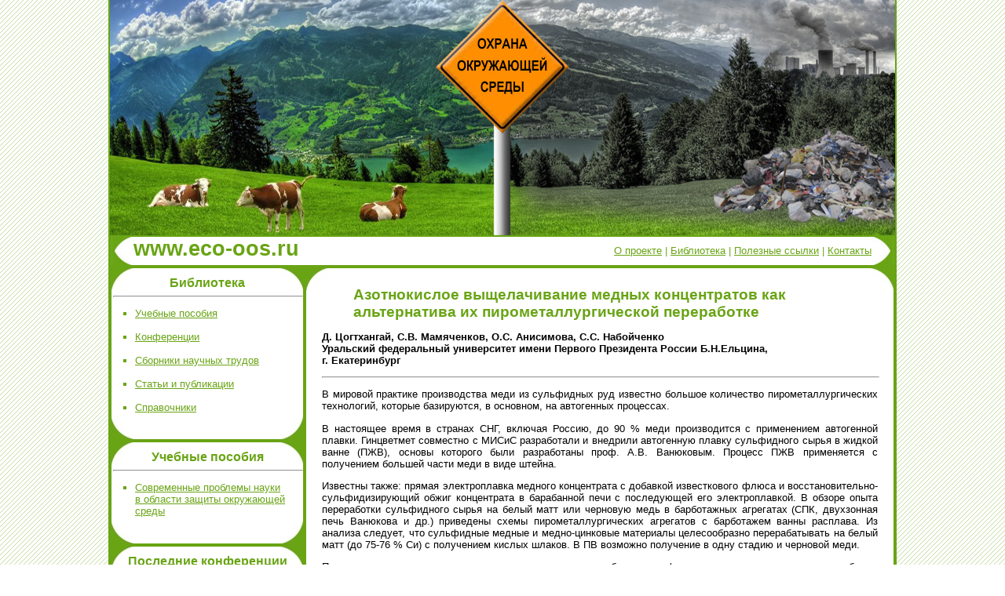

--- FILE ---
content_type: text/html; charset=UTF-8
request_url: https://eco-oos.ru/biblio/konferencii/prioritetnye-napravleniia-razvitiia-nauki-i-tekhnologii-ix/87/
body_size: 6493
content:
<!DOCTYPE HTML PUBLIC "-//W3C//DTD HTML 4.01//EN" "http://www.w3.org/TR/html4/strict.dtd">

<html>
<head>
  <meta http-equiv="Content-Type" content="text/html; charset=UTF-8">
  <meta name="yandex-verification" content="18c8d9435caa3a78" /><title>Азотнокислое выщелачивание медных концентратов как альтернатива их пирометаллургической переработке</title>
<link rel="stylesheet" href="/style.css" type="text/css">
  <link rel="icon" href="/favicon.ico" type="image/x-icon">
  <link rel="shortcut icon" href="/favicon.ico" type="image/x-icon">
</head>

<body>
	<div id="bod">
		<div id="header">
		</div>

		<div id="menu">
		   		<div id="menu_left"></div>
		   		<div id="menu_www"><a href="/">www.eco-oos.ru</a></div>
		   		<div id="menu_content">
		   			<a href="/about/">О проекте</a> |
		   			<a href="/biblio/">Библиотека</a> |
		   			<!--<a href="/news/">Новости</a> | -->
		   			<a href="/info/">Полезные ссылки</a> |
		   			<a href="/contacts/">Контакты</a>
		   		</div>
		   		<div id="menu_right"></div>

		</div>

		<div id="main">
             	<div id="main_lc">
             	    <div id="main_rc">
             	        <div id="main_lc_content">
                            <div id="main_lc_content_block">
							     <div class="ugol_lb"></div>
							     <div class="ugol_lt"></div>
							     <div class="ugol_rb"></div>
							     <div class="ugol_rt"></div>
								 <div id="main_lc_content_block_text">
								 		<p class="title_block">Библиотека</p>
								 		<hr>
								 		<ul>
								 		<li><a href="/biblio/uchebnye-posobiya/">Учебные пособия</a></li>
								 		<li><a href="/biblio/konferencii/">Конференции</a></li>
								 		<li><a href="/biblio/sborniki-nauchnyh-trudov/">Сборники научных трудов</a></li>
								 		<li><a href="/biblio/stati-i-publikacii/">Статьи и публикации</a></li>
								 		<li><a href="/biblio/spravochniki/">Справочники</a></li>
								 		<!--<li><a href="#">Диссертации</a></li>-->

								 		</ul>
								 </div>
							</div>
							<div id="main_lc_content_block">
								<div class="ugol_lb"></div>
								<div class="ugol_lt"></div>
								<div class="ugol_rb"></div>
								<div class="ugol_rt"></div>
							    <div id="main_lc_content_block_text">
								 		<p class="title_block">Учебные пособия</p>
								 		<hr>
								 		<ul>
								 		<li><a href="/biblio/uchebnye-posobiya/sovremennye-problemy-nauki-v-oblasti-zaschity-okrujayuschei-sredy/">Современные проблемы науки в области защиты окружающей среды</a></li>
								 		</ul>
								 </div>
							</div>
							<div id="main_lc_content_block">
								<div class="ugol_lb"></div>
								<div class="ugol_lt"></div>
								<div class="ugol_rb"></div>
								<div class="ugol_rt"></div>
							    <div id="main_lc_content_block_text">
								 		<p class="title_block">Последние конференции</p>
								 		<hr>
								 		<ul>
								 		<li><a href="/biblio/konferencii/informacionnye-sistemy-i-modeli-v-nauchnyh-issledovaniyah-promyshlennosti-obrazovanii-i-ekologii/">Информационные системы и модели в научных исследованиях, промышленности, образовании и экологии</a></li>
								 		<li><a href="/biblio/konferencii/informacionnye-sistemy-i-modeli-v-nauchnyh-issledovaniyah-promyshlennosti-i-ekologii/">Информационные системы и модели в научных исследованиях, промышленности и экологии</a></li>
								 		<li><a href="/biblio/konferencii/sovremennye-problemy-ekologii/">Современные проблемы экологии</a></li>
								 		<li><a href="/biblio/konferencii/ekologicheskie-problemy-okrujayuschei-sredy-puti-i-metody-ih-resheniya/">Экологические проблемы окружающей среды, пути и методы их решения</a></li>
								 		<li><a href="/biblio/konferencii/ekologiya-obrazovanie-i-zdorovyi-obraz-jizni/">Экология, образование и здоровый образ жизни</a></li>
								 		</ul>
								 </div>
							</div>
							<div id="main_lc_content_block">
								<div class="ugol_lb"></div>
								<div class="ugol_lt"></div>
								<div class="ugol_rb"></div>
								<div class="ugol_rt"></div>
							    <div id="main_lc_content_block_text">
								 		<script type="text/javascript">
<!--
var _acic={dataProvider:10,allowCookieMatch:false};(function(){var e=document.createElement("script");e.type="text/javascript";e.async=true;e.src="https://www.acint.net/aci.js";var t=document.getElementsByTagName("script")[0];t.parentNode.insertBefore(e,t)})()
//-->
</script>								 </div>
							</div>
							<div id="main_lc_content_block">
								<div class="ugol_lb"></div>
								<div class="ugol_lt"></div>
								<div class="ugol_rb"></div>
								<div class="ugol_rt"></div>
							    <div id="main_lc_content_block_text">
								 		<p class="title_block">Сборники научных трудов</p>
								 		<hr>
								 		<ul>
								 		<li><a href="/biblio/sborniki-nauchnyh-trudov/ekologicheski-ustoichivoe-razvitie-racionalnoe-ispolzovanie-prirodnyh-resursov/">Рациональное использование природных ресурсов</a></li>
								 		<li><a href="/biblio/sborniki-nauchnyh-trudov/rekomendacii-i-sposoby-snijeniya-tehnogennogo-vozdeistviya-promyshlennyh-predpriyatii-ekolo-gicheski-chistye-i-resursosberegayuschie-tehnologii/">Рекомендации и способы снижения техногенного воздействия промышленных предприятий, экологически чистые и ресурсосберегающие технологии</a></li>
								 		</ul>
								 </div>
							</div>
							<!--<div id="main_lc_content_block">
								<div class="ugol_lb"></div>
								<div class="ugol_lt"></div>
								<div class="ugol_rb"></div>
								<div class="ugol_rt"></div>
							    <div id="main_lc_content_block_text">
								 		<p class="title_block">Популярные статьи</p>
								 		<hr>
								 		<ul>
								 		<li><a href="#">Статья 1</a></li>
								 		<li><a href="#">Статья 2</a></li>
								 		<li><a href="#">Статья 3</a></li>
								 		<li><a href="#">Статья 4</a></li>
								 		</ul>
								 </div>
							</div>-->
							<!--<div id="main_lc_content_block">
								<div class="ugol_lb"></div>
								<div class="ugol_lt"></div>
								<div class="ugol_rb"></div>
								<div class="ugol_rt"></div>
							    <div id="main_lc_content_block_text">
								 		<p class="title_block">Полезные ссылки</p>
								 		<hr>
								 		<a href="#">Ссылка 1</a>,
								 		<a href="#">Очень длинная длинная ссылка 2</a>
								 </div>
							</div>   -->

							<div id="main_lc_content_lastblock">
								<div class="ugol_lt"></div>
								<div class="ugol_rt"></div>
							</div>
			            </div>
             	        <div id="main_rc_content">

            	        <div id="main_rc_content_block_text"><h1>Азотнокислое выщелачивание медных концентратов как альтернатива их пирометаллургической переработке</h1>
<p class="autor">

  Д. Цогтхангай, С.В. Мамяченков, О.С. Анисимова, С.С. Набойченко   <br />
Уральский федеральный университет имени
Первого Президента России Б.Н.Ельцина,  <br />
г. Екатеринбург

</p>
<hr>




<p>В мировой практике производства меди из сульфидных руд известно большое количество пирометаллургических технологий, которые базируются, в основном, на автогенных процессах. </p>

<p>В настоящее время в странах СНГ, включая Россию, до 90 % меди производится с применением автогенной плавки. Гинцветмет совместно с МИСиС разработали и внедрили автогенную плавку сульфидного сырья в жидкой ванне (ПЖВ), основы которого были разработаны проф. А.В. Ванюковым. Процесс ПЖВ применяется с получением большей части меди в виде штейна. </p>

<p>Известны также: прямая электроплавка медного концентрата с добавкой известкового флюса и восстановительно-сульфидизирующий обжиг концентрата в барабанной печи с последующей его электроплавкой. В обзоре опыта переработки сульфидного сырья на белый матт или черновую медь в барботажных агрегатах (СПК, двухзонная печь Ванюкова и др.) приведены схемы пирометаллургических агрегатов с барботажем ванны расплава. Из анализа следует, что сульфидные медные и медно-цинковые материалы целесообразно перерабатывать на белый матт (до 75-76 % Си) с получением кислых шлаков. В ПВ возможно получение в одну стадию и черновой меди. </p>

<p>Применение пирометаллургических методов для переработки сульфидных медных концентратов неизбежно приводит к образованию и выбросам сернистого газа, токсичных пылей, накоплению шлаков, т.е. промпродуктов, требующих дальнейшей утилизации: </p>

<p>- большие объемы образующегося сернистого газа предполагают организацию сернокислотного или серного производства. </p>

<p>- утилизация пылей возможна при строительстве надежной пылеулавливающей установки и участка по переработке пылей с извлечением примесных компонентов. </p>

<p>- энергетические затраты печей и конвертеров должны быть обеспечены соответствующим расходом газа или другого природного топлива. </p>

<p>Более экономичными, экологически выдержанными и эффективными являются гидрометаллургические методы. </p>

<p>Известны автоклавные методы переработки упорных медных концентратов, которые могут быть реализованы в промышленном масштабе на автоклавной аппаратуре, выпускаемой машиностроительными заводами. Метод органично вписывается в комбинированные гидрометаллургические технологии переработки сульфидных и смешанных руд и концентратов, медных полупродуктов, создает предпосылки создания экологически чистых процессов и повышения извлечения меди. </p>

<p>Автоклавное выщелачивание применимо к содержащим много вредных примесей низкосортным концентратам, пирометаллургическая переработка которых экологически небезопасна и экономически нерентабельна. Опробовано два варианта извлечения меди из раствора: непосредственным электролизом и с промежуточной жидкостной экстракцией. Рентабельность переработки концентратов способом автоклавного выщелачивания повышается с увеличением отношения Cu:S в концентрате а также при возможности использования отработанного электролита для выщелачивания в кучах бедных руд или отвальных продуктов. </p>

<p>Автоклавные методы переработки медных концентратов предполагают крупные энергозатраты, организацию кислородной станции для окислительного дутья, высокий расход ПАВ для нейтрализации жидкой элементной серы. </p>

<p>Опробованы также различные варианты гидрометаллургической переработки медного сульфидного концентрата: сернокислотное выщелачивание, в т.ч. с предварительным окислительным обжигом, с предварительной механоактивацией концентрата в &laquo;сухом&raquo; и «мокром» режимах измельчения в планетарной центробежной мельнице, с барботированием воздуха через пульпу и подачей в реактор пероксида водорода, с предварительным сульфатизирующим и хлорирующим обжигом концентрата. Однако все эти методы предварительной подготовки медного концентрата не обеспечивают приемлемо высокого извлечения меди в раствор. </p>

<p>Альтернативными применяемым в настоящее время стандартным методам переработки сульфидных медных концентратов являются различные варианты прямого электрохимического растворения меди и железа при переработке сырья на основе халькопирита, пирита, халькозита и ковеллина. </p>

<p>Основным недостатком этих методов является отсутствие стандартного электрохимического оборудования и высокие энергозатраты. </p>

<p>Наиболее перспективны гидрометаллургические способы переработки сульфидных (особенно трудновскрываемых халькопиритных) медных концентратов, предусматривающие выщелачивание их растворами азотной кислоты или смесями HNO<sub>3</sub>+H<sub>2</sub>SO<sub>4</sub> с производством из отходящих нитрозных газов HNO<sub>3</sub>, возвращаемой в процесс. Кроме значительного ускорения протекающих гетерофазных реакций, метод позволяет значительно упростить последующую очистку растворов. </p>

<p>Из ряда литературных источников известно, что при выщелачивании халькопирита растворами азотной кислоты сера не переходит в элементную форму и окисляется до сульфатов. Растворы азотной кислоты обеспечивают выщелачивание </p>

<p>сульфидных медных концентратов с высоким (до 98 %) извлечением меди без образования элементной серы. </p>

<p>Улавливание, доокисление нитрозных газов осуществляют с регенерацией азотной кислоты и получением азотных минеральных солей в качестве удобрений. </p>

<p>Очищенный от примесей раствор подвергают электроэкстракции с получением катодной меди. </p>

<p>Таким образом, анализ существующих методов переработки сульфидных медных концентратов показал, что наиболее эффективным, рентабельным и экологически безопасным является гидрометаллургический способ, включающий выщелачивание халькопирита азотной кислотой с максимальным (до 98 %) извлечением меди, очистку раствора от железа и электроэкстракцию меди. Утилизация отходящих нитрозных газов позволяет регенерировать азотную кислоту и возвращать ее в голову процесса на выщелачивание медного концентрата. </p>

<p>Нами проведен термодинамический анализ азотнокислого выщелачивания медного концентрата с помощью программного обеспечения HSC. По термодинамическим диаграммам Е &ndash; рН в системе Cu –Fe – S – N – O – H при 20 и 100<sup>о</sup>С определены условия эффективного растворения сульфидов без выделения элементной серы и оксидов железа </p>

<p>Исследования кинетики выщелачивания показали, что при высоких концентрациях кислоты (5-6 моль/дм<sup>3</sup>) лимитирующей стадией является внешняя диффузия, а при снижении окислительного потенциала растворителя до 0,7 В процесс переходит во внутридиффузионную область за счет формирования некоторого количества элементной серы и оксида железа (II). Рассчитанный критерий Пиллинга-Бедвордса К <sub>п-</sub><sub>Б</sub>= 1,03, показывает, что формируемая оболочка достаточно плотна, чем и обусловлены внутридиффузионные ограничения скорости выщелачивания. </p>

<p>Из температурных зависимостей степени извлечения в полулогарифмических координатах от 1/Т определена энергия активации, величина которой подтверждает вывод о внешнедиффузионном контроле процесса на начальном этапе (4,5 кДж/моль) и внутридиффузионном контроле (6,3 кДж/моль) при уменьшении окислительного потенциала системы. </p>




<hr>
<p><a href="../">Назад к списку</a></p>

﻿
						</div>

			            </div>
						<div class="ugol_lb"></div>    <div class="ugol_lt"></div><div class="ugol_rb"></div><div class="ugol_rt"></div>
			            <div class="clear"></div>
			        </div>
                    <div class="ugol_lb"></div>
					<div class="ugol_rb"></div>
			    </div>







		</div>

		<div id="footer">
			<div id="copy">www.eco-oos.ru © 2010. Все права защищены. <br>При перепечатке материалов сайта обязательно укажите активную ссылку на источник.</div>

			<div id="stats"><noindex>
               <!--LiveInternet counter--><script type="text/javascript"><!--
document.write("<a ref='nofollow' href='http://www.liveinternet.ru/click' "+
"target=_blank><img src='//counter.yadro.ru/hit?t44.15;r"+
escape(document.referrer)+((typeof(screen)=="undefined")?"":
";s"+screen.width+"*"+screen.height+"*"+(screen.colorDepth?
screen.colorDepth:screen.pixelDepth))+";u"+escape(document.URL)+
";"+Math.random()+
"' alt='' title='LiveInternet' "+
"border='0' width='31' height='31'><\/a>")
//--></script><!--/LiveInternet-->

<!-- Yandex.Metrika counter -->
<script type="text/javascript" >
   (function(m,e,t,r,i,k,a){m[i]=m[i]||function(){(m[i].a=m[i].a||[]).push(arguments)};
   m[i].l=1*new Date();k=e.createElement(t),a=e.getElementsByTagName(t)[0],k.async=1,k.src=r,a.parentNode.insertBefore(k,a)})
   (window, document, "script", "https://mc.yandex.ru/metrika/tag.js", "ym");

   ym(85123234, "init", {
        clickmap:true,
        trackLinks:true,
        accurateTrackBounce:true
   });
</script>
<noscript><div><img src="https://mc.yandex.ru/watch/85123234" style="position:absolute; left:-9999px;" alt="" /></div></noscript>
<!-- /Yandex.Metrika counter -->


			</noindex></div>
			<div id="sitemap"><a href="/Sitemap.xml">Sitemap</a></div>
		</div>
	</div>

</body>

</html>

--- FILE ---
content_type: text/css
request_url: https://eco-oos.ru/style.css
body_size: 1217
content:
body {
	font-family:  Verdana, Helvetica, sans-serif;
	font-size: 10pt;
	color: #000;
	margin: 0;
	padding: 0;
	background: url('/i/fon.gif') repeat;

}

p {}
/* --------------------------------------------- */

A {
	color: #69a415;
}

A:visited {
	color: #69a415;
}

A:hover {
  	color: #006633;

}

/* --------------------------------------------- */

H1 {
	font-size: 14pt;
	font-weight: bold;
	color: #69a415;
	margin-bottom: 10px;
	margin-left: 40px;
	padding:0px;
	text-align:left;

}

H2 {
	font-size: 12pt;
	font-weight: bold;
	margin-bottom: 10px;
	margin-left: 20px;
	color: #69a415;
	text-align:left;
}

H3 {
	font-size: 10pt;
	font-weight: bold;
	margin-bottom: 0;
	color: #69a415;
	text-align:left;
}


table {	border-collapse:collapse;

}

td {	padding:5px;
	border:1px solid #000000;}

table.info tr td {	border:0px solid #000000;}
/* --------------------------------------------- */

UL {

	list-style: square;
	margin-left: 30px;
	padding-left: 40px;
}

LI {
	margin-bottom: 10px;
}

div#bod {    width: 1000px;
    margin: 0 auto;
    border-left: 2px solid #69a415;
    border-right: 2px solid #69a415;
   /* background-image: none;*/
    background-color: #ffffff;
    z-index: -1000;
}

div#header {    width: 1000px;
    height: 300px;
    background: #69a415 url('i/shapka.jpg') no-repeat;
}

div#menu {
    width: 996px;
    height: 36px;
    border: 2px solid #69a415;
}

div#menu_left {
	float: left;
    width: 28px;
    height: 36px;
    background: #69a415 url('i/menu_left.jpg') no-repeat;
}

div#menu_www {
	float: left;
	width: 250px;
	font: bold 20pt Arial,  sans-serif, Helvetica;
    color: #69a415;
}

div#menu_www > a {
	text-decoration:none;
}

div#menu_content {
	float: left;
	width: 690px;
	text-align: right;
	padding-top: 10px;
	color:#69a415;
}

div#menu_right {
	float: left;
	right: 0px;
    width: 28px;
    height: 36px;
    background: #69a415 url('i/menu_right.jpg') no-repeat;
}


div#main {
    width: 996px;
    border: 2px solid #69a415;

}

div#main_lc {
        width:244px;
        border-right: 4px solid #69a415;
        position:relative;
        z-index: 0;
}

div#main_rc {

        width:748px;
        margin-right:-600px; /* ����� IE6 �� ��������� ��������� */
        position:relative;
        left: 248px;
}

div#main_lc_content {

        float:left;
        width:248px;
        margin-right:-500px;
        position:relative;
        left:-248px;
        color: #69a415;
}

div#main_rc_content {
    width: 748px;

}

div#main_lc_content_block {
	position: relative;
    width: 244px;
    min-height:60px;
    border-bottom: 4px solid #69a415;
}

div#main_lc_content_lastblock {
	position: relative;
    width: 244px;
    min-height:60px;
}

div#main_lc_content_block_text {
    padding:10px 20px;
    z-index:100;
}

div#main_lc_content_block_text > hr  {
    width: 240px;
    color: #69a415;
    margin-left:-18px;
}

div#main_lc_content_block_text > UL {
	list-style: square;
	margin-left: 10px;
	padding-left:0px;
}

div#main_lc_content_block_text > UL > LI {
	margin-bottom: 5px;
    padding-bottom: 10px;
}


div#main_rc_content_block_text {
    padding:10px 20px;
    text-align:justify;
}

    .clear {
        clear:both;
        font-size:0;
        overflow:hidden; /* ������� ����������� ��� IE */
    }

div.ugol_lb {
	position: absolute;
	left: 0px;
	bottom: 0px;
    width: 29px;
    height: 29px;
    background: #69a415 url('i/ugol_lb.jpg') no-repeat;
    z-index:-100;
}

div.ugol_rb {
	position: absolute;
	right: 0px;
	bottom: 0px;
    width: 29px;
    height: 29px;
    background: #69a415 url('i/ugol_rb.jpg') no-repeat;
    z-index:-100;
}


div.ugol_lt {
	position: absolute;
	left: 0px;
	top: 0px;
    width: 29px;
    height: 29px;
    background: #ffffff url('i/ugol_lt.jpg') no-repeat;
    z-index:-100;
}

div.ugol_rt {
	position: absolute;
	right: 0px;
	top: 0px;
    width: 29px;
    height: 29px;
    background: #69a415 url('i/ugol_rt.jpg') no-repeat;
    z-index:-100;
}


div#footer {
    width: 1000px;
    height: 50px;
    background: #69a415 url('i/footer.jpg') no-repeat;
}

div#copy {
    width: 700px;
    height: 40px;
    float:left;
    color: #ffffff;
    padding-left:30px;
    padding-top:10px;

}

div#sitemap {
    height: 30px;
    float:right;
    color: #ffffff;
    padding-top:15px;
    padding-right:20px;
    padding-left:20px;
}

div#sitemap A, div#sitemap A:visited, div#sitemap A:hover{
	color: #ffffff;
}



div#stats {
    height: 40px;
    padding-right:20px;
    padding-top:10px;
    float:right;
}

hr  {
    width: 100%;
    color: #69a415;
}

.title_block {	text-align:center;
	color:#69a415;
	font: bold 12pt arial, sans-serif;
	margin: 0;

}

.autor {	font-weight: bold;
}

.article_autor {
	font-weight: bold;
	margin-top: -10px;
}

.anons {	font-style: italic;
}

.article_anons {
	font-style: italic;
	margin-top: -10px;
}